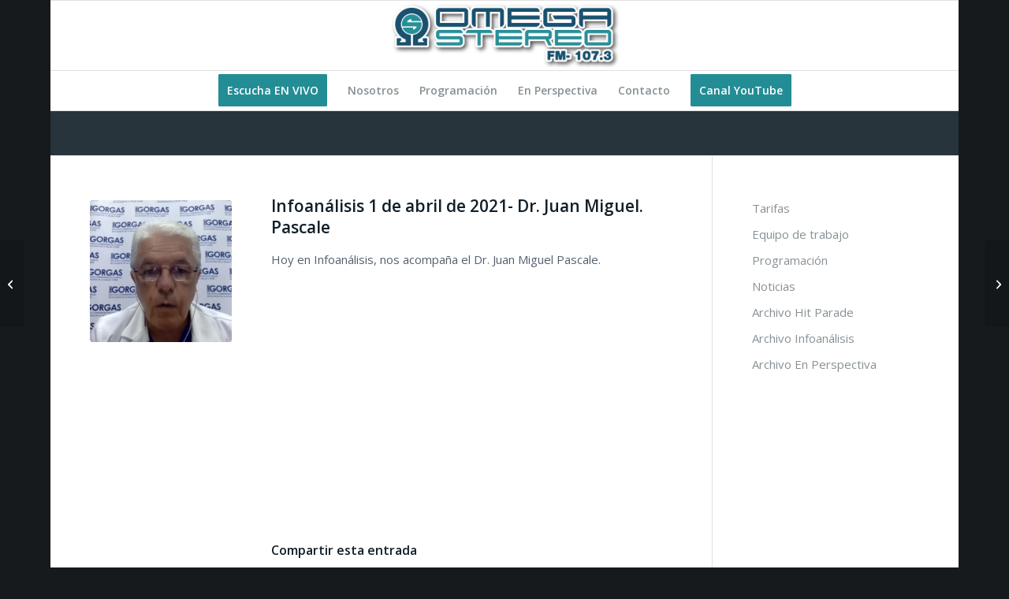

--- FILE ---
content_type: text/html; charset=UTF-8
request_url: https://www.omegastereo.com/infoanalisis-del-1-de-abril-de-2021-dr-juan-m-pascale/
body_size: 14237
content:
<!DOCTYPE html>
<html lang="es" class="html_boxed responsive av-preloader-disabled  html_header_top html_logo_center html_bottom_nav_header html_menu_right html_slim html_header_sticky html_header_shrinking html_mobile_menu_tablet html_header_searchicon_disabled html_content_align_center html_header_unstick_top_disabled html_header_stretch_disabled html_av-submenu-hidden html_av-submenu-display-click html_av-overlay-side html_av-overlay-side-classic html_av-submenu-noclone html_entry_id_26239 av-cookies-no-cookie-consent av-no-preview av-default-lightbox html_text_menu_active av-mobile-menu-switch-default">
<head>
<meta charset="UTF-8" />


<!-- mobile setting -->
<meta name="viewport" content="width=device-width, initial-scale=1">

<!-- Scripts/CSS and wp_head hook -->
<meta name='robots' content='index, follow, max-image-preview:large, max-snippet:-1, max-video-preview:-1' />

	<!-- This site is optimized with the Yoast SEO plugin v26.8 - https://yoast.com/product/yoast-seo-wordpress/ -->
	<title>Infoanálisis 1 de abril de 2021- Dr. Juan Miguel. Pascale - Omega Stereo</title>
	<meta name="description" content="Hoy en Infoanálisis, nos acompaña el Dr. Juan Miguel Pascale.  https://www.youtube.com/watch?v=TkTZ2H5mbKg" />
	<link rel="canonical" href="https://www.omegastereo.com/infoanalisis-del-1-de-abril-de-2021-dr-juan-m-pascale/" />
	<meta property="og:locale" content="es_ES" />
	<meta property="og:type" content="article" />
	<meta property="og:title" content="Infoanálisis 1 de abril de 2021- Dr. Juan Miguel. Pascale - Omega Stereo" />
	<meta property="og:description" content="Hoy en Infoanálisis, nos acompaña el Dr. Juan Miguel Pascale.  https://www.youtube.com/watch?v=TkTZ2H5mbKg" />
	<meta property="og:url" content="https://www.omegastereo.com/infoanalisis-del-1-de-abril-de-2021-dr-juan-m-pascale/" />
	<meta property="og:site_name" content="Omega Stereo" />
	<meta property="article:publisher" content="https://www.facebook.com/omegastereo1073" />
	<meta property="article:published_time" content="2021-04-01T15:36:52+00:00" />
	<meta property="article:modified_time" content="2021-04-01T15:40:24+00:00" />
	<meta property="og:image" content="https://www.omegastereo.com/wp-content/uploads/2021/04/Captura-de-pantalla-317.png" />
	<meta property="og:image:width" content="814" />
	<meta property="og:image:height" content="457" />
	<meta property="og:image:type" content="image/png" />
	<meta name="author" content="Cabina" />
	<meta name="twitter:card" content="summary_large_image" />
	<meta name="twitter:creator" content="@omegastereo1073" />
	<meta name="twitter:site" content="@omegastereo1073" />
	<meta name="twitter:label1" content="Escrito por" />
	<meta name="twitter:data1" content="Cabina" />
	<script type="application/ld+json" class="yoast-schema-graph">{"@context":"https://schema.org","@graph":[{"@type":"Article","@id":"https://www.omegastereo.com/infoanalisis-del-1-de-abril-de-2021-dr-juan-m-pascale/#article","isPartOf":{"@id":"https://www.omegastereo.com/infoanalisis-del-1-de-abril-de-2021-dr-juan-m-pascale/"},"author":{"name":"Cabina","@id":"https://www.omegastereo.com/#/schema/person/e0c8ed3e2d7993669f1a53a688c4e42d"},"headline":"Infoanálisis 1 de abril de 2021- Dr. Juan Miguel. Pascale","datePublished":"2021-04-01T15:36:52+00:00","dateModified":"2021-04-01T15:40:24+00:00","mainEntityOfPage":{"@id":"https://www.omegastereo.com/infoanalisis-del-1-de-abril-de-2021-dr-juan-m-pascale/"},"wordCount":31,"publisher":{"@id":"https://www.omegastereo.com/#organization"},"image":{"@id":"https://www.omegastereo.com/infoanalisis-del-1-de-abril-de-2021-dr-juan-m-pascale/#primaryimage"},"thumbnailUrl":"https://www.omegastereo.com/wp-content/uploads/2021/04/Captura-de-pantalla-317.png","articleSection":["InfoAnalisis"],"inLanguage":"es"},{"@type":"WebPage","@id":"https://www.omegastereo.com/infoanalisis-del-1-de-abril-de-2021-dr-juan-m-pascale/","url":"https://www.omegastereo.com/infoanalisis-del-1-de-abril-de-2021-dr-juan-m-pascale/","name":"Infoanálisis 1 de abril de 2021- Dr. Juan Miguel. Pascale - Omega Stereo","isPartOf":{"@id":"https://www.omegastereo.com/#website"},"primaryImageOfPage":{"@id":"https://www.omegastereo.com/infoanalisis-del-1-de-abril-de-2021-dr-juan-m-pascale/#primaryimage"},"image":{"@id":"https://www.omegastereo.com/infoanalisis-del-1-de-abril-de-2021-dr-juan-m-pascale/#primaryimage"},"thumbnailUrl":"https://www.omegastereo.com/wp-content/uploads/2021/04/Captura-de-pantalla-317.png","datePublished":"2021-04-01T15:36:52+00:00","dateModified":"2021-04-01T15:40:24+00:00","description":"Hoy en Infoanálisis, nos acompaña el Dr. Juan Miguel Pascale. https://www.youtube.com/watch?v=TkTZ2H5mbKg","breadcrumb":{"@id":"https://www.omegastereo.com/infoanalisis-del-1-de-abril-de-2021-dr-juan-m-pascale/#breadcrumb"},"inLanguage":"es","potentialAction":[{"@type":"ReadAction","target":["https://www.omegastereo.com/infoanalisis-del-1-de-abril-de-2021-dr-juan-m-pascale/"]}]},{"@type":"ImageObject","inLanguage":"es","@id":"https://www.omegastereo.com/infoanalisis-del-1-de-abril-de-2021-dr-juan-m-pascale/#primaryimage","url":"https://www.omegastereo.com/wp-content/uploads/2021/04/Captura-de-pantalla-317.png","contentUrl":"https://www.omegastereo.com/wp-content/uploads/2021/04/Captura-de-pantalla-317.png","width":814,"height":457},{"@type":"BreadcrumbList","@id":"https://www.omegastereo.com/infoanalisis-del-1-de-abril-de-2021-dr-juan-m-pascale/#breadcrumb","itemListElement":[{"@type":"ListItem","position":1,"name":"Portada","item":"https://www.omegastereo.com/inicio/"},{"@type":"ListItem","position":2,"name":"Infoanálisis 1 de abril de 2021- Dr. Juan Miguel. Pascale"}]},{"@type":"WebSite","@id":"https://www.omegastereo.com/#website","url":"https://www.omegastereo.com/","name":"Omega Stereo","description":"Emisora de radio en Panama, 107.3 FM","publisher":{"@id":"https://www.omegastereo.com/#organization"},"potentialAction":[{"@type":"SearchAction","target":{"@type":"EntryPoint","urlTemplate":"https://www.omegastereo.com/?s={search_term_string}"},"query-input":{"@type":"PropertyValueSpecification","valueRequired":true,"valueName":"search_term_string"}}],"inLanguage":"es"},{"@type":"Organization","@id":"https://www.omegastereo.com/#organization","name":"Omega Stereo","url":"https://www.omegastereo.com/","logo":{"@type":"ImageObject","inLanguage":"es","@id":"https://www.omegastereo.com/#/schema/logo/image/","url":"https://www.omegastereo.com/wp-content/uploads/2025/05/omegalogo.jpeg","contentUrl":"https://www.omegastereo.com/wp-content/uploads/2025/05/omegalogo.jpeg","width":640,"height":640,"caption":"Omega Stereo"},"image":{"@id":"https://www.omegastereo.com/#/schema/logo/image/"},"sameAs":["https://www.facebook.com/omegastereo1073","https://x.com/omegastereo1073"]},{"@type":"Person","@id":"https://www.omegastereo.com/#/schema/person/e0c8ed3e2d7993669f1a53a688c4e42d","name":"Cabina","url":"https://www.omegastereo.com/author/cabina/"}]}</script>
	<!-- / Yoast SEO plugin. -->


<link rel="alternate" type="application/rss+xml" title="Omega Stereo &raquo; Feed" href="https://www.omegastereo.com/feed/" />
<link rel="alternate" type="application/rss+xml" title="Omega Stereo &raquo; Feed de los comentarios" href="https://www.omegastereo.com/comments/feed/" />
<link rel="alternate" title="oEmbed (JSON)" type="application/json+oembed" href="https://www.omegastereo.com/wp-json/oembed/1.0/embed?url=https%3A%2F%2Fwww.omegastereo.com%2Finfoanalisis-del-1-de-abril-de-2021-dr-juan-m-pascale%2F" />
<link rel="alternate" title="oEmbed (XML)" type="text/xml+oembed" href="https://www.omegastereo.com/wp-json/oembed/1.0/embed?url=https%3A%2F%2Fwww.omegastereo.com%2Finfoanalisis-del-1-de-abril-de-2021-dr-juan-m-pascale%2F&#038;format=xml" />
<style id='wp-img-auto-sizes-contain-inline-css' type='text/css'>
img:is([sizes=auto i],[sizes^="auto," i]){contain-intrinsic-size:3000px 1500px}
/*# sourceURL=wp-img-auto-sizes-contain-inline-css */
</style>
<link rel='stylesheet' id='avia-grid-css' href='https://www.omegastereo.com/wp-content/themes/enfold/css/grid.css?ver=7.1' type='text/css' media='all' />
<link rel='stylesheet' id='avia-base-css' href='https://www.omegastereo.com/wp-content/themes/enfold/css/base.css?ver=7.1' type='text/css' media='all' />
<link rel='stylesheet' id='avia-layout-css' href='https://www.omegastereo.com/wp-content/themes/enfold/css/layout.css?ver=7.1' type='text/css' media='all' />
<link rel='stylesheet' id='avia-module-blog-css' href='https://www.omegastereo.com/wp-content/themes/enfold/config-templatebuilder/avia-shortcodes/blog/blog.css?ver=7.1' type='text/css' media='all' />
<link rel='stylesheet' id='avia-module-postslider-css' href='https://www.omegastereo.com/wp-content/themes/enfold/config-templatebuilder/avia-shortcodes/postslider/postslider.css?ver=7.1' type='text/css' media='all' />
<link rel='stylesheet' id='avia-module-button-css' href='https://www.omegastereo.com/wp-content/themes/enfold/config-templatebuilder/avia-shortcodes/buttons/buttons.css?ver=7.1' type='text/css' media='all' />
<link rel='stylesheet' id='avia-module-comments-css' href='https://www.omegastereo.com/wp-content/themes/enfold/config-templatebuilder/avia-shortcodes/comments/comments.css?ver=7.1' type='text/css' media='all' />
<link rel='stylesheet' id='avia-module-slideshow-css' href='https://www.omegastereo.com/wp-content/themes/enfold/config-templatebuilder/avia-shortcodes/slideshow/slideshow.css?ver=7.1' type='text/css' media='all' />
<link rel='stylesheet' id='avia-module-gallery-css' href='https://www.omegastereo.com/wp-content/themes/enfold/config-templatebuilder/avia-shortcodes/gallery/gallery.css?ver=7.1' type='text/css' media='all' />
<link rel='stylesheet' id='avia-module-gridrow-css' href='https://www.omegastereo.com/wp-content/themes/enfold/config-templatebuilder/avia-shortcodes/grid_row/grid_row.css?ver=7.1' type='text/css' media='all' />
<link rel='stylesheet' id='avia-module-hr-css' href='https://www.omegastereo.com/wp-content/themes/enfold/config-templatebuilder/avia-shortcodes/hr/hr.css?ver=7.1' type='text/css' media='all' />
<link rel='stylesheet' id='avia-module-icon-css' href='https://www.omegastereo.com/wp-content/themes/enfold/config-templatebuilder/avia-shortcodes/icon/icon.css?ver=7.1' type='text/css' media='all' />
<link rel='stylesheet' id='avia-module-iconlist-css' href='https://www.omegastereo.com/wp-content/themes/enfold/config-templatebuilder/avia-shortcodes/iconlist/iconlist.css?ver=7.1' type='text/css' media='all' />
<link rel='stylesheet' id='avia-module-image-css' href='https://www.omegastereo.com/wp-content/themes/enfold/config-templatebuilder/avia-shortcodes/image/image.css?ver=7.1' type='text/css' media='all' />
<link rel='stylesheet' id='avia-module-masonry-css' href='https://www.omegastereo.com/wp-content/themes/enfold/config-templatebuilder/avia-shortcodes/masonry_entries/masonry_entries.css?ver=7.1' type='text/css' media='all' />
<link rel='stylesheet' id='avia-siteloader-css' href='https://www.omegastereo.com/wp-content/themes/enfold/css/avia-snippet-site-preloader.css?ver=7.1' type='text/css' media='all' />
<link rel='stylesheet' id='avia-module-slideshow-accordion-css' href='https://www.omegastereo.com/wp-content/themes/enfold/config-templatebuilder/avia-shortcodes/slideshow_accordion/slideshow_accordion.css?ver=7.1' type='text/css' media='all' />
<link rel='stylesheet' id='avia-module-social-css' href='https://www.omegastereo.com/wp-content/themes/enfold/config-templatebuilder/avia-shortcodes/social_share/social_share.css?ver=7.1' type='text/css' media='all' />
<link rel='stylesheet' id='avia-module-tabs-css' href='https://www.omegastereo.com/wp-content/themes/enfold/config-templatebuilder/avia-shortcodes/tabs/tabs.css?ver=7.1' type='text/css' media='all' />
<link rel='stylesheet' id='avia-module-video-css' href='https://www.omegastereo.com/wp-content/themes/enfold/config-templatebuilder/avia-shortcodes/video/video.css?ver=7.1' type='text/css' media='all' />
<style id='wp-block-library-inline-css' type='text/css'>
:root{--wp-block-synced-color:#7a00df;--wp-block-synced-color--rgb:122,0,223;--wp-bound-block-color:var(--wp-block-synced-color);--wp-editor-canvas-background:#ddd;--wp-admin-theme-color:#007cba;--wp-admin-theme-color--rgb:0,124,186;--wp-admin-theme-color-darker-10:#006ba1;--wp-admin-theme-color-darker-10--rgb:0,107,160.5;--wp-admin-theme-color-darker-20:#005a87;--wp-admin-theme-color-darker-20--rgb:0,90,135;--wp-admin-border-width-focus:2px}@media (min-resolution:192dpi){:root{--wp-admin-border-width-focus:1.5px}}.wp-element-button{cursor:pointer}:root .has-very-light-gray-background-color{background-color:#eee}:root .has-very-dark-gray-background-color{background-color:#313131}:root .has-very-light-gray-color{color:#eee}:root .has-very-dark-gray-color{color:#313131}:root .has-vivid-green-cyan-to-vivid-cyan-blue-gradient-background{background:linear-gradient(135deg,#00d084,#0693e3)}:root .has-purple-crush-gradient-background{background:linear-gradient(135deg,#34e2e4,#4721fb 50%,#ab1dfe)}:root .has-hazy-dawn-gradient-background{background:linear-gradient(135deg,#faaca8,#dad0ec)}:root .has-subdued-olive-gradient-background{background:linear-gradient(135deg,#fafae1,#67a671)}:root .has-atomic-cream-gradient-background{background:linear-gradient(135deg,#fdd79a,#004a59)}:root .has-nightshade-gradient-background{background:linear-gradient(135deg,#330968,#31cdcf)}:root .has-midnight-gradient-background{background:linear-gradient(135deg,#020381,#2874fc)}:root{--wp--preset--font-size--normal:16px;--wp--preset--font-size--huge:42px}.has-regular-font-size{font-size:1em}.has-larger-font-size{font-size:2.625em}.has-normal-font-size{font-size:var(--wp--preset--font-size--normal)}.has-huge-font-size{font-size:var(--wp--preset--font-size--huge)}.has-text-align-center{text-align:center}.has-text-align-left{text-align:left}.has-text-align-right{text-align:right}.has-fit-text{white-space:nowrap!important}#end-resizable-editor-section{display:none}.aligncenter{clear:both}.items-justified-left{justify-content:flex-start}.items-justified-center{justify-content:center}.items-justified-right{justify-content:flex-end}.items-justified-space-between{justify-content:space-between}.screen-reader-text{border:0;clip-path:inset(50%);height:1px;margin:-1px;overflow:hidden;padding:0;position:absolute;width:1px;word-wrap:normal!important}.screen-reader-text:focus{background-color:#ddd;clip-path:none;color:#444;display:block;font-size:1em;height:auto;left:5px;line-height:normal;padding:15px 23px 14px;text-decoration:none;top:5px;width:auto;z-index:100000}html :where(.has-border-color){border-style:solid}html :where([style*=border-top-color]){border-top-style:solid}html :where([style*=border-right-color]){border-right-style:solid}html :where([style*=border-bottom-color]){border-bottom-style:solid}html :where([style*=border-left-color]){border-left-style:solid}html :where([style*=border-width]){border-style:solid}html :where([style*=border-top-width]){border-top-style:solid}html :where([style*=border-right-width]){border-right-style:solid}html :where([style*=border-bottom-width]){border-bottom-style:solid}html :where([style*=border-left-width]){border-left-style:solid}html :where(img[class*=wp-image-]){height:auto;max-width:100%}:where(figure){margin:0 0 1em}html :where(.is-position-sticky){--wp-admin--admin-bar--position-offset:var(--wp-admin--admin-bar--height,0px)}@media screen and (max-width:600px){html :where(.is-position-sticky){--wp-admin--admin-bar--position-offset:0px}}

/*# sourceURL=wp-block-library-inline-css */
</style><style id='global-styles-inline-css' type='text/css'>
:root{--wp--preset--aspect-ratio--square: 1;--wp--preset--aspect-ratio--4-3: 4/3;--wp--preset--aspect-ratio--3-4: 3/4;--wp--preset--aspect-ratio--3-2: 3/2;--wp--preset--aspect-ratio--2-3: 2/3;--wp--preset--aspect-ratio--16-9: 16/9;--wp--preset--aspect-ratio--9-16: 9/16;--wp--preset--color--black: #000000;--wp--preset--color--cyan-bluish-gray: #abb8c3;--wp--preset--color--white: #ffffff;--wp--preset--color--pale-pink: #f78da7;--wp--preset--color--vivid-red: #cf2e2e;--wp--preset--color--luminous-vivid-orange: #ff6900;--wp--preset--color--luminous-vivid-amber: #fcb900;--wp--preset--color--light-green-cyan: #7bdcb5;--wp--preset--color--vivid-green-cyan: #00d084;--wp--preset--color--pale-cyan-blue: #8ed1fc;--wp--preset--color--vivid-cyan-blue: #0693e3;--wp--preset--color--vivid-purple: #9b51e0;--wp--preset--color--metallic-red: #b02b2c;--wp--preset--color--maximum-yellow-red: #edae44;--wp--preset--color--yellow-sun: #eeee22;--wp--preset--color--palm-leaf: #83a846;--wp--preset--color--aero: #7bb0e7;--wp--preset--color--old-lavender: #745f7e;--wp--preset--color--steel-teal: #5f8789;--wp--preset--color--raspberry-pink: #d65799;--wp--preset--color--medium-turquoise: #4ecac2;--wp--preset--gradient--vivid-cyan-blue-to-vivid-purple: linear-gradient(135deg,rgb(6,147,227) 0%,rgb(155,81,224) 100%);--wp--preset--gradient--light-green-cyan-to-vivid-green-cyan: linear-gradient(135deg,rgb(122,220,180) 0%,rgb(0,208,130) 100%);--wp--preset--gradient--luminous-vivid-amber-to-luminous-vivid-orange: linear-gradient(135deg,rgb(252,185,0) 0%,rgb(255,105,0) 100%);--wp--preset--gradient--luminous-vivid-orange-to-vivid-red: linear-gradient(135deg,rgb(255,105,0) 0%,rgb(207,46,46) 100%);--wp--preset--gradient--very-light-gray-to-cyan-bluish-gray: linear-gradient(135deg,rgb(238,238,238) 0%,rgb(169,184,195) 100%);--wp--preset--gradient--cool-to-warm-spectrum: linear-gradient(135deg,rgb(74,234,220) 0%,rgb(151,120,209) 20%,rgb(207,42,186) 40%,rgb(238,44,130) 60%,rgb(251,105,98) 80%,rgb(254,248,76) 100%);--wp--preset--gradient--blush-light-purple: linear-gradient(135deg,rgb(255,206,236) 0%,rgb(152,150,240) 100%);--wp--preset--gradient--blush-bordeaux: linear-gradient(135deg,rgb(254,205,165) 0%,rgb(254,45,45) 50%,rgb(107,0,62) 100%);--wp--preset--gradient--luminous-dusk: linear-gradient(135deg,rgb(255,203,112) 0%,rgb(199,81,192) 50%,rgb(65,88,208) 100%);--wp--preset--gradient--pale-ocean: linear-gradient(135deg,rgb(255,245,203) 0%,rgb(182,227,212) 50%,rgb(51,167,181) 100%);--wp--preset--gradient--electric-grass: linear-gradient(135deg,rgb(202,248,128) 0%,rgb(113,206,126) 100%);--wp--preset--gradient--midnight: linear-gradient(135deg,rgb(2,3,129) 0%,rgb(40,116,252) 100%);--wp--preset--font-size--small: 1rem;--wp--preset--font-size--medium: 1.125rem;--wp--preset--font-size--large: 1.75rem;--wp--preset--font-size--x-large: clamp(1.75rem, 3vw, 2.25rem);--wp--preset--spacing--20: 0.44rem;--wp--preset--spacing--30: 0.67rem;--wp--preset--spacing--40: 1rem;--wp--preset--spacing--50: 1.5rem;--wp--preset--spacing--60: 2.25rem;--wp--preset--spacing--70: 3.38rem;--wp--preset--spacing--80: 5.06rem;--wp--preset--shadow--natural: 6px 6px 9px rgba(0, 0, 0, 0.2);--wp--preset--shadow--deep: 12px 12px 50px rgba(0, 0, 0, 0.4);--wp--preset--shadow--sharp: 6px 6px 0px rgba(0, 0, 0, 0.2);--wp--preset--shadow--outlined: 6px 6px 0px -3px rgb(255, 255, 255), 6px 6px rgb(0, 0, 0);--wp--preset--shadow--crisp: 6px 6px 0px rgb(0, 0, 0);}:root { --wp--style--global--content-size: 800px;--wp--style--global--wide-size: 1130px; }:where(body) { margin: 0; }.wp-site-blocks > .alignleft { float: left; margin-right: 2em; }.wp-site-blocks > .alignright { float: right; margin-left: 2em; }.wp-site-blocks > .aligncenter { justify-content: center; margin-left: auto; margin-right: auto; }:where(.is-layout-flex){gap: 0.5em;}:where(.is-layout-grid){gap: 0.5em;}.is-layout-flow > .alignleft{float: left;margin-inline-start: 0;margin-inline-end: 2em;}.is-layout-flow > .alignright{float: right;margin-inline-start: 2em;margin-inline-end: 0;}.is-layout-flow > .aligncenter{margin-left: auto !important;margin-right: auto !important;}.is-layout-constrained > .alignleft{float: left;margin-inline-start: 0;margin-inline-end: 2em;}.is-layout-constrained > .alignright{float: right;margin-inline-start: 2em;margin-inline-end: 0;}.is-layout-constrained > .aligncenter{margin-left: auto !important;margin-right: auto !important;}.is-layout-constrained > :where(:not(.alignleft):not(.alignright):not(.alignfull)){max-width: var(--wp--style--global--content-size);margin-left: auto !important;margin-right: auto !important;}.is-layout-constrained > .alignwide{max-width: var(--wp--style--global--wide-size);}body .is-layout-flex{display: flex;}.is-layout-flex{flex-wrap: wrap;align-items: center;}.is-layout-flex > :is(*, div){margin: 0;}body .is-layout-grid{display: grid;}.is-layout-grid > :is(*, div){margin: 0;}body{padding-top: 0px;padding-right: 0px;padding-bottom: 0px;padding-left: 0px;}a:where(:not(.wp-element-button)){text-decoration: underline;}:root :where(.wp-element-button, .wp-block-button__link){background-color: #32373c;border-width: 0;color: #fff;font-family: inherit;font-size: inherit;font-style: inherit;font-weight: inherit;letter-spacing: inherit;line-height: inherit;padding-top: calc(0.667em + 2px);padding-right: calc(1.333em + 2px);padding-bottom: calc(0.667em + 2px);padding-left: calc(1.333em + 2px);text-decoration: none;text-transform: inherit;}.has-black-color{color: var(--wp--preset--color--black) !important;}.has-cyan-bluish-gray-color{color: var(--wp--preset--color--cyan-bluish-gray) !important;}.has-white-color{color: var(--wp--preset--color--white) !important;}.has-pale-pink-color{color: var(--wp--preset--color--pale-pink) !important;}.has-vivid-red-color{color: var(--wp--preset--color--vivid-red) !important;}.has-luminous-vivid-orange-color{color: var(--wp--preset--color--luminous-vivid-orange) !important;}.has-luminous-vivid-amber-color{color: var(--wp--preset--color--luminous-vivid-amber) !important;}.has-light-green-cyan-color{color: var(--wp--preset--color--light-green-cyan) !important;}.has-vivid-green-cyan-color{color: var(--wp--preset--color--vivid-green-cyan) !important;}.has-pale-cyan-blue-color{color: var(--wp--preset--color--pale-cyan-blue) !important;}.has-vivid-cyan-blue-color{color: var(--wp--preset--color--vivid-cyan-blue) !important;}.has-vivid-purple-color{color: var(--wp--preset--color--vivid-purple) !important;}.has-metallic-red-color{color: var(--wp--preset--color--metallic-red) !important;}.has-maximum-yellow-red-color{color: var(--wp--preset--color--maximum-yellow-red) !important;}.has-yellow-sun-color{color: var(--wp--preset--color--yellow-sun) !important;}.has-palm-leaf-color{color: var(--wp--preset--color--palm-leaf) !important;}.has-aero-color{color: var(--wp--preset--color--aero) !important;}.has-old-lavender-color{color: var(--wp--preset--color--old-lavender) !important;}.has-steel-teal-color{color: var(--wp--preset--color--steel-teal) !important;}.has-raspberry-pink-color{color: var(--wp--preset--color--raspberry-pink) !important;}.has-medium-turquoise-color{color: var(--wp--preset--color--medium-turquoise) !important;}.has-black-background-color{background-color: var(--wp--preset--color--black) !important;}.has-cyan-bluish-gray-background-color{background-color: var(--wp--preset--color--cyan-bluish-gray) !important;}.has-white-background-color{background-color: var(--wp--preset--color--white) !important;}.has-pale-pink-background-color{background-color: var(--wp--preset--color--pale-pink) !important;}.has-vivid-red-background-color{background-color: var(--wp--preset--color--vivid-red) !important;}.has-luminous-vivid-orange-background-color{background-color: var(--wp--preset--color--luminous-vivid-orange) !important;}.has-luminous-vivid-amber-background-color{background-color: var(--wp--preset--color--luminous-vivid-amber) !important;}.has-light-green-cyan-background-color{background-color: var(--wp--preset--color--light-green-cyan) !important;}.has-vivid-green-cyan-background-color{background-color: var(--wp--preset--color--vivid-green-cyan) !important;}.has-pale-cyan-blue-background-color{background-color: var(--wp--preset--color--pale-cyan-blue) !important;}.has-vivid-cyan-blue-background-color{background-color: var(--wp--preset--color--vivid-cyan-blue) !important;}.has-vivid-purple-background-color{background-color: var(--wp--preset--color--vivid-purple) !important;}.has-metallic-red-background-color{background-color: var(--wp--preset--color--metallic-red) !important;}.has-maximum-yellow-red-background-color{background-color: var(--wp--preset--color--maximum-yellow-red) !important;}.has-yellow-sun-background-color{background-color: var(--wp--preset--color--yellow-sun) !important;}.has-palm-leaf-background-color{background-color: var(--wp--preset--color--palm-leaf) !important;}.has-aero-background-color{background-color: var(--wp--preset--color--aero) !important;}.has-old-lavender-background-color{background-color: var(--wp--preset--color--old-lavender) !important;}.has-steel-teal-background-color{background-color: var(--wp--preset--color--steel-teal) !important;}.has-raspberry-pink-background-color{background-color: var(--wp--preset--color--raspberry-pink) !important;}.has-medium-turquoise-background-color{background-color: var(--wp--preset--color--medium-turquoise) !important;}.has-black-border-color{border-color: var(--wp--preset--color--black) !important;}.has-cyan-bluish-gray-border-color{border-color: var(--wp--preset--color--cyan-bluish-gray) !important;}.has-white-border-color{border-color: var(--wp--preset--color--white) !important;}.has-pale-pink-border-color{border-color: var(--wp--preset--color--pale-pink) !important;}.has-vivid-red-border-color{border-color: var(--wp--preset--color--vivid-red) !important;}.has-luminous-vivid-orange-border-color{border-color: var(--wp--preset--color--luminous-vivid-orange) !important;}.has-luminous-vivid-amber-border-color{border-color: var(--wp--preset--color--luminous-vivid-amber) !important;}.has-light-green-cyan-border-color{border-color: var(--wp--preset--color--light-green-cyan) !important;}.has-vivid-green-cyan-border-color{border-color: var(--wp--preset--color--vivid-green-cyan) !important;}.has-pale-cyan-blue-border-color{border-color: var(--wp--preset--color--pale-cyan-blue) !important;}.has-vivid-cyan-blue-border-color{border-color: var(--wp--preset--color--vivid-cyan-blue) !important;}.has-vivid-purple-border-color{border-color: var(--wp--preset--color--vivid-purple) !important;}.has-metallic-red-border-color{border-color: var(--wp--preset--color--metallic-red) !important;}.has-maximum-yellow-red-border-color{border-color: var(--wp--preset--color--maximum-yellow-red) !important;}.has-yellow-sun-border-color{border-color: var(--wp--preset--color--yellow-sun) !important;}.has-palm-leaf-border-color{border-color: var(--wp--preset--color--palm-leaf) !important;}.has-aero-border-color{border-color: var(--wp--preset--color--aero) !important;}.has-old-lavender-border-color{border-color: var(--wp--preset--color--old-lavender) !important;}.has-steel-teal-border-color{border-color: var(--wp--preset--color--steel-teal) !important;}.has-raspberry-pink-border-color{border-color: var(--wp--preset--color--raspberry-pink) !important;}.has-medium-turquoise-border-color{border-color: var(--wp--preset--color--medium-turquoise) !important;}.has-vivid-cyan-blue-to-vivid-purple-gradient-background{background: var(--wp--preset--gradient--vivid-cyan-blue-to-vivid-purple) !important;}.has-light-green-cyan-to-vivid-green-cyan-gradient-background{background: var(--wp--preset--gradient--light-green-cyan-to-vivid-green-cyan) !important;}.has-luminous-vivid-amber-to-luminous-vivid-orange-gradient-background{background: var(--wp--preset--gradient--luminous-vivid-amber-to-luminous-vivid-orange) !important;}.has-luminous-vivid-orange-to-vivid-red-gradient-background{background: var(--wp--preset--gradient--luminous-vivid-orange-to-vivid-red) !important;}.has-very-light-gray-to-cyan-bluish-gray-gradient-background{background: var(--wp--preset--gradient--very-light-gray-to-cyan-bluish-gray) !important;}.has-cool-to-warm-spectrum-gradient-background{background: var(--wp--preset--gradient--cool-to-warm-spectrum) !important;}.has-blush-light-purple-gradient-background{background: var(--wp--preset--gradient--blush-light-purple) !important;}.has-blush-bordeaux-gradient-background{background: var(--wp--preset--gradient--blush-bordeaux) !important;}.has-luminous-dusk-gradient-background{background: var(--wp--preset--gradient--luminous-dusk) !important;}.has-pale-ocean-gradient-background{background: var(--wp--preset--gradient--pale-ocean) !important;}.has-electric-grass-gradient-background{background: var(--wp--preset--gradient--electric-grass) !important;}.has-midnight-gradient-background{background: var(--wp--preset--gradient--midnight) !important;}.has-small-font-size{font-size: var(--wp--preset--font-size--small) !important;}.has-medium-font-size{font-size: var(--wp--preset--font-size--medium) !important;}.has-large-font-size{font-size: var(--wp--preset--font-size--large) !important;}.has-x-large-font-size{font-size: var(--wp--preset--font-size--x-large) !important;}
/*# sourceURL=global-styles-inline-css */
</style>

<link rel='stylesheet' id='avia-scs-css' href='https://www.omegastereo.com/wp-content/themes/enfold/css/shortcodes.css?ver=7.1' type='text/css' media='all' />
<link rel='stylesheet' id='avia-fold-unfold-css' href='https://www.omegastereo.com/wp-content/themes/enfold/css/avia-snippet-fold-unfold.css?ver=7.1' type='text/css' media='all' />
<link rel='stylesheet' id='avia-popup-css-css' href='https://www.omegastereo.com/wp-content/themes/enfold/js/aviapopup/magnific-popup.min.css?ver=7.1' type='text/css' media='screen' />
<link rel='stylesheet' id='avia-lightbox-css' href='https://www.omegastereo.com/wp-content/themes/enfold/css/avia-snippet-lightbox.css?ver=7.1' type='text/css' media='screen' />
<link rel='stylesheet' id='avia-widget-css-css' href='https://www.omegastereo.com/wp-content/themes/enfold/css/avia-snippet-widget.css?ver=7.1' type='text/css' media='screen' />
<link rel='stylesheet' id='avia-dynamic-css' href='https://www.omegastereo.com/wp-content/uploads/dynamic_avia/enfold.css?ver=693a6d8e5b67c' type='text/css' media='all' />
<link rel='stylesheet' id='avia-custom-css' href='https://www.omegastereo.com/wp-content/themes/enfold/css/custom.css?ver=7.1' type='text/css' media='all' />
<script type="text/javascript" src="https://www.omegastereo.com/wp-includes/js/jquery/jquery.min.js?ver=3.7.1" id="jquery-core-js"></script>
<script type="text/javascript" src="https://www.omegastereo.com/wp-content/uploads/dynamic_avia/avia-head-scripts-070366f63d82c41a8edf227fc9d22909.js" id="avia-head-scripts-js"></script>
<link rel="https://api.w.org/" href="https://www.omegastereo.com/wp-json/" /><link rel="alternate" title="JSON" type="application/json" href="https://www.omegastereo.com/wp-json/wp/v2/posts/26239" /><link rel="EditURI" type="application/rsd+xml" title="RSD" href="https://www.omegastereo.com/xmlrpc.php?rsd" />
<meta name="generator" content="WordPress 6.9" />
<link rel='shortlink' href='https://www.omegastereo.com/?p=26239' />
<div style="position:absolute; left:-5000px;">
<h3>Reglas de la ruleta casino.</h3>

<p>	
<ol>
    <li>
        <a href="https://www.omegastereo.com/ganarle-a-la-ruleta/">Ganarle A La Ruleta</a>: La funciÃ³n de bote progresivo puede aportar un 5,3% adicional%.
    </li>
    <li>
        <a href="https://www.omegastereo.com/a-que-numeros-apostar-en-la-ruleta/">A Que Numeros Apostar En La Ruleta</a> - Enciende fuegos artificiales y Ã¡brete camino hacia crÃ©ditos mÃ¡ximos instantÃ¡neos.
    </li>
    <li>
        <a href="https://www.omegastereo.com/juega-gratis-a-100-burning-hot-en-modo-demo/">Juega Gratis A 100 Burning Hot En Modo Demo</a>: Recuerde verificar las leyes que su jurisdicciÃ³n tiene para los juegos de azar antes de participar.
    </li>
</ol>
</p>

<h3>Listado de casinos en chile.</h3>

<p>
    <dl>
  <dt><a href="https://www.omegastereo.com/ganancias-de-maquinas-tragamonedas/">Ganancias De Maquinas Tragamonedas</a></dt>
    <dd>Pero tambiÃ©n hay muchos juegos de mesa para disfrutar, como la ruleta, el Blackjack y el Baccarat.</dd>
  <dt><a href="https://www.omegastereo.com/cuanto-vale-el-a-en-el-blackjack/">Cuanto Vale El A En El Blackjack</a></dt>
    <dd>Por supuesto, todo lo que necesitas hacer es recargar el juego y elegir dinero real.</dd>
    <dd>Este juego tiene lugar en un mundo de aventuras de fantasÃ­a lleno de personajes mÃ­ticos, bestias aterradoras, hÃ©roes increÃ­bles y mucha magia.</dd>
</dl>
</p>

<h3>Que le gana a una tercia en el poker.</h3>

<p>
<a href="https://www.omegastereo.com/juego-21-cartas-reglas/">Juego 21 Cartas Reglas</a></br>
Un jugador siempre estÃ¡ listo para tomar riesgos justos en el juego que estÃ¡ jugando.</br>
<a href="https://www.omegastereo.com/juego-de-tragamoneda/">Juego De Tragamoneda</a></br>
Pero aÃºn asÃ­, la mayor parte de los casinos en CanadÃ¡ establecen una cantidad mÃ­nima alta de reposiciÃ³n que los jugadores deben hacer para jugar un juego.</br>
<a href="https://www.omegastereo.com/tragaperras-online-pirate-kingdom-megaways/">Tragaperras Online Pirate Kingdom Megaways</a></br>
</p>



</div>
<link rel="icon" href="https://www.omegastereo.com/wp-content/uploads/2019/04/favicon.ico" type="image/x-icon">
<!--[if lt IE 9]><script src="https://www.omegastereo.com/wp-content/themes/enfold/js/html5shiv.js"></script><![endif]--><link rel="profile" href="https://gmpg.org/xfn/11" />
<link rel="alternate" type="application/rss+xml" title="Omega Stereo RSS2 Feed" href="https://www.omegastereo.com/feed/" />
<link rel="pingback" href="https://www.omegastereo.com/xmlrpc.php" />

<!-- To speed up the rendering and to display the site as fast as possible to the user we include some styles and scripts for above the fold content inline -->
<script type="text/javascript">'use strict';var avia_is_mobile=!1;if(/Android|webOS|iPhone|iPad|iPod|BlackBerry|IEMobile|Opera Mini/i.test(navigator.userAgent)&&'ontouchstart' in document.documentElement){avia_is_mobile=!0;document.documentElement.className+=' avia_mobile '}
else{document.documentElement.className+=' avia_desktop '};document.documentElement.className+=' js_active ';(function(){var e=['-webkit-','-moz-','-ms-',''],n='',o=!1,a=!1;for(var t in e){if(e[t]+'transform' in document.documentElement.style){o=!0;n=e[t]+'transform'};if(e[t]+'perspective' in document.documentElement.style){a=!0}};if(o){document.documentElement.className+=' avia_transform '};if(a){document.documentElement.className+=' avia_transform3d '};if(typeof document.getElementsByClassName=='function'&&typeof document.documentElement.getBoundingClientRect=='function'&&avia_is_mobile==!1){if(n&&window.innerHeight>0){setTimeout(function(){var e=0,o={},a=0,t=document.getElementsByClassName('av-parallax'),i=window.pageYOffset||document.documentElement.scrollTop;for(e=0;e<t.length;e++){t[e].style.top='0px';o=t[e].getBoundingClientRect();a=Math.ceil((window.innerHeight+i-o.top)*0.3);t[e].style[n]='translate(0px, '+a+'px)';t[e].style.top='auto';t[e].className+=' enabled-parallax '}},50)}}})();</script><style type="text/css">
		@font-face {font-family: 'entypo-fontello-enfold'; font-weight: normal; font-style: normal; font-display: auto;
		src: url('https://www.omegastereo.com/wp-content/themes/enfold/config-templatebuilder/avia-template-builder/assets/fonts/entypo-fontello-enfold/entypo-fontello-enfold.woff2') format('woff2'),
		url('https://www.omegastereo.com/wp-content/themes/enfold/config-templatebuilder/avia-template-builder/assets/fonts/entypo-fontello-enfold/entypo-fontello-enfold.woff') format('woff'),
		url('https://www.omegastereo.com/wp-content/themes/enfold/config-templatebuilder/avia-template-builder/assets/fonts/entypo-fontello-enfold/entypo-fontello-enfold.ttf') format('truetype'),
		url('https://www.omegastereo.com/wp-content/themes/enfold/config-templatebuilder/avia-template-builder/assets/fonts/entypo-fontello-enfold/entypo-fontello-enfold.svg#entypo-fontello-enfold') format('svg'),
		url('https://www.omegastereo.com/wp-content/themes/enfold/config-templatebuilder/avia-template-builder/assets/fonts/entypo-fontello-enfold/entypo-fontello-enfold.eot'),
		url('https://www.omegastereo.com/wp-content/themes/enfold/config-templatebuilder/avia-template-builder/assets/fonts/entypo-fontello-enfold/entypo-fontello-enfold.eot?#iefix') format('embedded-opentype');
		}

		#top .avia-font-entypo-fontello-enfold, body .avia-font-entypo-fontello-enfold, html body [data-av_iconfont='entypo-fontello-enfold']:before{ font-family: 'entypo-fontello-enfold'; }
		
		@font-face {font-family: 'entypo-fontello'; font-weight: normal; font-style: normal; font-display: auto;
		src: url('https://www.omegastereo.com/wp-content/themes/enfold/config-templatebuilder/avia-template-builder/assets/fonts/entypo-fontello/entypo-fontello.woff2') format('woff2'),
		url('https://www.omegastereo.com/wp-content/themes/enfold/config-templatebuilder/avia-template-builder/assets/fonts/entypo-fontello/entypo-fontello.woff') format('woff'),
		url('https://www.omegastereo.com/wp-content/themes/enfold/config-templatebuilder/avia-template-builder/assets/fonts/entypo-fontello/entypo-fontello.ttf') format('truetype'),
		url('https://www.omegastereo.com/wp-content/themes/enfold/config-templatebuilder/avia-template-builder/assets/fonts/entypo-fontello/entypo-fontello.svg#entypo-fontello') format('svg'),
		url('https://www.omegastereo.com/wp-content/themes/enfold/config-templatebuilder/avia-template-builder/assets/fonts/entypo-fontello/entypo-fontello.eot'),
		url('https://www.omegastereo.com/wp-content/themes/enfold/config-templatebuilder/avia-template-builder/assets/fonts/entypo-fontello/entypo-fontello.eot?#iefix') format('embedded-opentype');
		}

		#top .avia-font-entypo-fontello, body .avia-font-entypo-fontello, html body [data-av_iconfont='entypo-fontello']:before{ font-family: 'entypo-fontello'; }
		</style>

<!--
Debugging Info for Theme support: 

Theme: Enfold
Version: 7.1
Installed: enfold
AviaFramework Version: 5.6
AviaBuilder Version: 6.0
aviaElementManager Version: 1.0.1
ML:128-PU:28-PLA:11
WP:6.9
Compress: CSS:all theme files - JS:all theme files
Updates: enabled - deprecated Envato API - register Envato Token
PLAu:10
-->
</head>

<body id="top" class="wp-singular post-template-default single single-post postid-26239 single-format-standard wp-theme-enfold boxed rtl_columns av-curtain-numeric open_sans  post-type-post category-info-analisis avia-responsive-images-support av-recaptcha-enabled av-google-badge-hide">

	
	<div id='wrap_all'>

	
<header id='header' class='all_colors header_color light_bg_color  av_header_top av_logo_center av_bottom_nav_header av_menu_right av_slim av_header_sticky av_header_shrinking av_header_stretch_disabled av_mobile_menu_tablet av_header_searchicon_disabled av_header_unstick_top_disabled av_header_border_disabled' aria-label="Header" data-av_shrink_factor='50'>

		<div  id='header_main' class='container_wrap container_wrap_logo'>

        <div class='container av-logo-container'><div class='inner-container'><span class='logo avia-standard-logo'><a href='https://www.omegastereo.com/' class='' aria-label='Omega Stereo' ><img src="https://www.omegastereo.com/wp-content/uploads/2015/07/logo-md-300x85.png" height="100" width="300" alt='Omega Stereo' title='' /></a></span></div></div><div id='header_main_alternate' class='container_wrap'><div class='container'><nav class='main_menu' data-selectname='Selecciona una página' ><div class="avia-menu av-main-nav-wrap"><ul role="menu" class="menu av-main-nav" id="avia-menu"><li role="menuitem" id="menu-item-7772" class="menu-item menu-item-type-custom menu-item-object-custom av-menu-button av-menu-button-colored menu-item-top-level menu-item-top-level-1"><a href="https://www.omegastereo.com/escucha-en-vivo/" tabindex="0"><span class="avia-bullet"></span><span class="avia-menu-text">Escucha EN VIVO</span><span class="avia-menu-fx"><span class="avia-arrow-wrap"><span class="avia-arrow"></span></span></span></a></li>
<li role="menuitem" id="menu-item-3574" class="menu-item menu-item-type-post_type menu-item-object-page menu-item-top-level menu-item-top-level-2"><a href="https://www.omegastereo.com/nosotros/" tabindex="0"><span class="avia-bullet"></span><span class="avia-menu-text">Nosotros</span><span class="avia-menu-fx"><span class="avia-arrow-wrap"><span class="avia-arrow"></span></span></span></a></li>
<li role="menuitem" id="menu-item-35985" class="menu-item menu-item-type-post_type menu-item-object-page menu-item-top-level menu-item-top-level-3"><a href="https://www.omegastereo.com/programacion/" tabindex="0"><span class="avia-bullet"></span><span class="avia-menu-text">Programación</span><span class="avia-menu-fx"><span class="avia-arrow-wrap"><span class="avia-arrow"></span></span></span></a></li>
<li role="menuitem" id="menu-item-36752" class="menu-item menu-item-type-post_type menu-item-object-page menu-item-top-level menu-item-top-level-4"><a href="https://www.omegastereo.com/en-perspectiva/" tabindex="0"><span class="avia-bullet"></span><span class="avia-menu-text">En Perspectiva</span><span class="avia-menu-fx"><span class="avia-arrow-wrap"><span class="avia-arrow"></span></span></span></a></li>
<li role="menuitem" id="menu-item-3570" class="menu-item menu-item-type-post_type menu-item-object-page menu-item-top-level menu-item-top-level-5"><a href="https://www.omegastereo.com/contactenos/" tabindex="0"><span class="avia-bullet"></span><span class="avia-menu-text">Contacto</span><span class="avia-menu-fx"><span class="avia-arrow-wrap"><span class="avia-arrow"></span></span></span></a></li>
<li role="menuitem" id="menu-item-14122" class="menu-item menu-item-type-custom menu-item-object-custom av-menu-button av-menu-button-colored menu-item-top-level menu-item-top-level-6"><a target="_blank" href="https://www.youtube.com/@OMEGASTEREOPANAMA/videos" tabindex="0"><span class="avia-bullet"></span><span class="avia-menu-text">Canal YouTube</span><span class="avia-menu-fx"><span class="avia-arrow-wrap"><span class="avia-arrow"></span></span></span></a></li>
<li class="av-burger-menu-main menu-item-avia-special " role="menuitem">
	        			<a href="#" aria-label="Menú" aria-hidden="false">
							<span class="av-hamburger av-hamburger--spin av-js-hamburger">
								<span class="av-hamburger-box">
						          <span class="av-hamburger-inner"></span>
						          <strong>Menú</strong>
								</span>
							</span>
							<span class="avia_hidden_link_text">Menú</span>
						</a>
	        		   </li></ul></div></nav></div> </div> 
		<!-- end container_wrap-->
		</div>
<div class="header_bg"></div>
<!-- end header -->
</header>

	<div id='main' class='all_colors' data-scroll-offset='88'>

	<div class='stretch_full container_wrap alternate_color dark_bg_color empty_title  title_container'><div class='container'><div class="breadcrumb breadcrumbs avia-breadcrumbs"><div class="breadcrumb-trail" ><span class="trail-before"><span class="breadcrumb-title">Usted está aquí:</span></span> <span  itemscope="itemscope" itemtype="https://schema.org/BreadcrumbList" ><span  itemscope="itemscope" itemtype="https://schema.org/ListItem" itemprop="itemListElement" ><a itemprop="url" href="https://www.omegastereo.com" title="Omega Stereo" rel="home" class="trail-begin"><span itemprop="name">Inicio</span></a><span itemprop="position" class="hidden">1</span></span></span> <span class="sep">/</span> <span  itemscope="itemscope" itemtype="https://schema.org/BreadcrumbList" ><span  itemscope="itemscope" itemtype="https://schema.org/ListItem" itemprop="itemListElement" ><a itemprop="url" href="https://www.omegastereo.com/category/info-analisis/"><span itemprop="name">InfoAnalisis</span></a><span itemprop="position" class="hidden">2</span></span></span> <span class="sep">/</span> <span class="trail-end">Infoanálisis 1 de abril de 2021- Dr. Juan Miguel. Pascale</span></div></div></div></div>
		<div class='container_wrap container_wrap_first main_color sidebar_right'>

			<div class='container template-blog template-single-blog '>

				<main class='content units av-content-small alpha  av-blog-meta-author-disabled av-blog-meta-comments-disabled av-blog-meta-category-disabled av-blog-meta-date-disabled av-blog-meta-html-info-disabled av-blog-meta-tag-disabled av-main-single' >

					<article class="post-entry post-entry-type-standard post-entry-26239 post-loop-1 post-parity-odd post-entry-last single-small with-slider post-26239 post type-post status-publish format-standard has-post-thumbnail hentry category-info-analisis" ><div class="blog-meta"><a href="https://www.omegastereo.com/wp-content/uploads/2021/04/Captura-de-pantalla-317.png" data-srcset="https://www.omegastereo.com/wp-content/uploads/2021/04/Captura-de-pantalla-317.png 814w, https://www.omegastereo.com/wp-content/uploads/2021/04/Captura-de-pantalla-317-300x168.png 300w, https://www.omegastereo.com/wp-content/uploads/2021/04/Captura-de-pantalla-317-768x431.png 768w, https://www.omegastereo.com/wp-content/uploads/2021/04/Captura-de-pantalla-317-705x396.png 705w" data-sizes="(max-width: 814px) 100vw, 814px" class='small-preview'  title="Captura de pantalla (317)"  ><img loading="lazy" width="180" height="180" src="https://www.omegastereo.com/wp-content/uploads/2021/04/Captura-de-pantalla-317-180x180.png" class="wp-image-26244 avia-img-lazy-loading-26244 attachment-square size-square wp-post-image" alt="" decoding="async" srcset="https://www.omegastereo.com/wp-content/uploads/2021/04/Captura-de-pantalla-317-180x180.png 180w, https://www.omegastereo.com/wp-content/uploads/2021/04/Captura-de-pantalla-317-80x80.png 80w, https://www.omegastereo.com/wp-content/uploads/2021/04/Captura-de-pantalla-317-36x36.png 36w" sizes="(max-width: 180px) 100vw, 180px" /><span class='iconfont avia-svg-icon avia-font-svg_entypo-fontello' data-av_svg_icon='pencil' data-av_iconset='svg_entypo-fontello' ><svg version="1.1" xmlns="http://www.w3.org/2000/svg" width="25" height="32" viewBox="0 0 25 32" preserveAspectRatio="xMidYMid meet" role="graphics-symbol" aria-hidden="true">
<path d="M22.976 5.44q1.024 1.024 1.504 2.048t0.48 1.536v0.512l-8.064 8.064-9.28 9.216-7.616 1.664 1.6-7.68 9.28-9.216 8.064-8.064q1.728-0.384 4.032 1.92zM7.168 25.92l0.768-0.768q-0.064-1.408-1.664-3.008-0.704-0.704-1.44-1.12t-1.12-0.416l-0.448-0.064-0.704 0.768-0.576 2.56q0.896 0.512 1.472 1.088 0.768 0.768 1.152 1.536z"></path>
</svg></span></a></div><div class='entry-content-wrapper clearfix standard-content'><header class="entry-content-header" aria-label="Post: Infoanálisis 1 de abril de 2021- Dr. Juan Miguel. Pascale"><h1 class='post-title entry-title ' >Infoanálisis 1 de abril de 2021- Dr. Juan Miguel. Pascale<span class="post-format-icon minor-meta"></span></h1><span class="post-meta-infos"></span></header><div class="entry-content" ><p>Hoy en Infoanálisis, nos acompaña el Dr. Juan Miguel Pascale.</p>
<div class='avia-iframe-wrap'><iframe title="Infoanálisis 1 de abril de 2021- Dr. Juan Miguel Pascale" width="1500" height="844" src="https://www.youtube.com/embed/TkTZ2H5mbKg?feature=oembed" frameborder="0" allow="accelerometer; autoplay; clipboard-write; encrypted-media; gyroscope; picture-in-picture; web-share" referrerpolicy="strict-origin-when-cross-origin" allowfullscreen></iframe></div>
</div><footer class="entry-footer"><div class='av-social-sharing-box av-social-sharing-box-default av-social-sharing-box-fullwidth'><div class="av-share-box"><h5 class='av-share-link-description av-no-toc '>Compartir esta entrada</h5><ul class="av-share-box-list noLightbox"><li class='av-share-link av-social-link-facebook avia_social_iconfont' ><a target="_blank" aria-label="Compartir en Facebook" href='https://www.facebook.com/sharer.php?u=https://www.omegastereo.com/infoanalisis-del-1-de-abril-de-2021-dr-juan-m-pascale/&#038;t=Infoan%C3%A1lisis%201%20de%20abril%20de%202021-%20Dr.%20Juan%20Miguel.%20Pascale' data-av_icon='' data-av_iconfont='entypo-fontello'  title='' data-avia-related-tooltip='Compartir en Facebook'><span class='avia_hidden_link_text'>Compartir en Facebook</span></a></li><li class='av-share-link av-social-link-twitter avia_social_iconfont' ><a target="_blank" aria-label="Compartir en X" href='https://twitter.com/share?text=Infoan%C3%A1lisis%201%20de%20abril%20de%202021-%20Dr.%20Juan%20Miguel.%20Pascale&#038;url=https://www.omegastereo.com/?p=26239' data-av_icon='' data-av_iconfont='entypo-fontello'  title='' data-avia-related-tooltip='Compartir en X'><span class='avia_hidden_link_text'>Compartir en X</span></a></li><li class='av-share-link av-social-link-whatsapp avia_social_iconfont' ><a target="_blank" aria-label="Compartir en WhatsApp" href='https://api.whatsapp.com/send?text=https://www.omegastereo.com/infoanalisis-del-1-de-abril-de-2021-dr-juan-m-pascale/' data-av_icon='' data-av_iconfont='entypo-fontello'  title='' data-avia-related-tooltip='Compartir en WhatsApp'><span class='avia_hidden_link_text'>Compartir en WhatsApp</span></a></li><li class='av-share-link av-social-link-linkedin avia_social_iconfont' ><a target="_blank" aria-label="Compartir en LinkedIn" href='https://linkedin.com/shareArticle?mini=true&#038;title=Infoan%C3%A1lisis%201%20de%20abril%20de%202021-%20Dr.%20Juan%20Miguel.%20Pascale&#038;url=https://www.omegastereo.com/infoanalisis-del-1-de-abril-de-2021-dr-juan-m-pascale/' data-av_icon='' data-av_iconfont='entypo-fontello'  title='' data-avia-related-tooltip='Compartir en LinkedIn'><span class='avia_hidden_link_text'>Compartir en LinkedIn</span></a></li></ul></div></div></footer><div class='post_delimiter'></div></div><div class="post_author_timeline"></div></article><div class='single-small'></div>


<div class='comment-entry post-entry'>


</div>

				<!--end content-->
				</main>

				<aside class='sidebar sidebar_right   alpha units' aria-label="Barra lateral" ><div class="inner_sidebar extralight-border"><section id="nav_menu-4" class="widget clearfix widget_nav_menu"><div class="menu-menu-side-container"><ul id="menu-menu-side" class="menu"><li id="menu-item-35566" class="menu-item menu-item-type-post_type menu-item-object-page menu-item-35566"><a href="https://www.omegastereo.com/tarifas/">Tarifas</a></li>
<li id="menu-item-35917" class="menu-item menu-item-type-post_type menu-item-object-page menu-item-35917"><a href="https://www.omegastereo.com/staff/">Equipo de trabajo</a></li>
<li id="menu-item-35983" class="menu-item menu-item-type-post_type menu-item-object-page menu-item-35983"><a href="https://www.omegastereo.com/programacion/">Programación</a></li>
<li id="menu-item-24439" class="menu-item menu-item-type-post_type menu-item-object-page menu-item-24439"><a href="https://www.omegastereo.com/lo-ultimo/">Noticias</a></li>
<li id="menu-item-35984" class="menu-item menu-item-type-post_type menu-item-object-page menu-item-35984"><a href="https://www.omegastereo.com/hit-parade/">Archivo Hit Parade</a></li>
<li id="menu-item-24476" class="menu-item menu-item-type-post_type menu-item-object-page menu-item-24476"><a href="https://www.omegastereo.com/info-analisis/">Archivo Infoanálisis</a></li>
<li id="menu-item-36760" class="menu-item menu-item-type-post_type menu-item-object-page menu-item-36760"><a href="https://www.omegastereo.com/en-perspectiva/">Archivo En Perspectiva</a></li>
</ul></div><span class="seperator extralight-border"></span></section></div></aside>
			</div><!--end container-->

		</div><!-- close default .container_wrap element -->

				<div class='container_wrap footer_color' id='footer'>

					<div class='container'>

						<div class='flex_column av_one_third  first el_before_av_one_third'><section id="nav_menu-6" class="widget clearfix widget_nav_menu"><h3 class="widgettitle">PAGINAS</h3><div class="menu-footer-container"><ul id="menu-footer" class="menu"><li id="menu-item-25422" class="menu-item menu-item-type-post_type menu-item-object-page menu-item-25422"><a href="https://www.omegastereo.com/escucha-en-vivo/">Escuchar en vivo</a></li>
<li id="menu-item-35840" class="menu-item menu-item-type-post_type menu-item-object-page menu-item-35840"><a href="https://www.omegastereo.com/tarifas/">Tarifas</a></li>
<li id="menu-item-35837" class="menu-item menu-item-type-post_type menu-item-object-page menu-item-35837"><a href="https://www.omegastereo.com/programacion/">Programación</a></li>
<li id="menu-item-35838" class="menu-item menu-item-type-post_type menu-item-object-page menu-item-35838"><a href="https://www.omegastereo.com/staff/">Equipo de trabajo</a></li>
<li id="menu-item-36753" class="menu-item menu-item-type-post_type menu-item-object-page menu-item-36753"><a href="https://www.omegastereo.com/en-perspectiva/">En Perspectiva</a></li>
<li id="menu-item-35640" class="menu-item menu-item-type-post_type menu-item-object-page menu-item-35640"><a href="https://www.omegastereo.com/lo-ultimo/">Noticias</a></li>
<li id="menu-item-25087" class="menu-item menu-item-type-post_type menu-item-object-page menu-item-25087"><a href="https://www.omegastereo.com/hit-parade/">Hit Parade</a></li>
<li id="menu-item-36759" class="menu-item menu-item-type-post_type menu-item-object-page menu-item-36759"><a href="https://www.omegastereo.com/info-analisis/">Infoanálisis</a></li>
<li id="menu-item-33195" class="menu-item menu-item-type-post_type menu-item-object-page menu-item-privacy-policy menu-item-33195"><a rel="privacy-policy" href="https://www.omegastereo.com/politica-de-privacidad/">Políticas de privacidad</a></li>
<li id="menu-item-36922" class="menu-item menu-item-type-post_type menu-item-object-page menu-item-36922"><a href="https://www.omegastereo.com/contactenos/">Contáctenos</a></li>
<li id="menu-item-35839" class="menu-item menu-item-type-post_type menu-item-object-page menu-item-home menu-item-35839"><a href="https://www.omegastereo.com/">Inicio</a></li>
</ul></div><span class="seperator extralight-border"></span></section></div><div class='flex_column av_one_third  el_after_av_one_third el_before_av_one_third '><section id="custom_html-3" class="widget_text widget clearfix widget_custom_html"><div class="textwidget custom-html-widget"><div>
<br>
<span style="font-size:18px">Siguenos en:</span>
</div></div><span class="seperator extralight-border"></span></section><section id="custom_html-4" class="widget_text widget clearfix widget_custom_html"><div class="textwidget custom-html-widget"><div>
<a href="https://www.facebook.com/omegastereo1073" target="_blank"><img src="https://www.omegastereo.com/wp-content/uploads/2015/07/social-facebook.png" alt="facebook" style="width:32px; height:32px; vertical-align:middle">
<span style="font-size:14px">Facebook</span></a>
</div>
<br>
<div>
<a href="https://x.com/omegastereo1073" target="_blank"><img src="https://omegastereo.com/wp-content/uploads/2015/07/Twitter-icon.png" alt="twitter" style="width:32px; height:32px; vertical-align:middle">
<span style="font-size:14px">Twitter</span></a>
</div>
<br>
<div>
<a href="https://www.youtube.com/user/OMEGASTEREOPANAMA" target="_blank"><img src="https://www.omegastereo.com/wp-content/uploads/2020/10/youtube-social-video-you-play-tube-icon.png" alt="twitter" style="width:32px; height:32px; vertical-align:middle">
<span style="font-size:14px">YouTube</span></a>
</div></div><span class="seperator extralight-border"></span></section></div><div class='flex_column av_one_third  el_after_av_one_third el_before_av_one_third '><section id="custom_html-6" class="widget_text widget clearfix widget_custom_html"><div class="textwidget custom-html-widget"><div>
<span style="font-size:15px">
<p>Estamos en:<br>Calle G El Cangrejo<br>Edificio Don Isaac<br>Panamá, República de Panamá<br>Tel: +507-264-9145<br>
	<br><b>FM 107.3</b><br>Panamá, Colón, Kuna Yala, Darién y playas<br><b>FM 107.5</b><br>Coclé, Herrera, Los Santos y Veraguas<br><b>FM 97.5</b><br>Chiriquí y Bocas del Toro</p></span>
</div></div><span class="seperator extralight-border"></span></section></div>
					</div>

				<!-- ####### END FOOTER CONTAINER ####### -->
				</div>

	

			<!-- end main -->
		</div>

		<a class='avia-post-nav avia-post-prev with-image' href='https://www.omegastereo.com/infoanalisis-31-de-marzo-de-2021-juan-antonio-ducruet-y-el-dr-jorge-enrique-sinclair/' title='Link to: Infoanálisis 31 de marzo de 2021- Juan Antonio Ducruet y el Dr. Jorge Enrique Sinclair' aria-label='Infoanálisis 31 de marzo de 2021- Juan Antonio Ducruet y el Dr. Jorge Enrique Sinclair'><span class="label iconfont avia-svg-icon avia-font-svg_entypo-fontello" data-av_svg_icon='left-open-mini' data-av_iconset='svg_entypo-fontello'><svg version="1.1" xmlns="http://www.w3.org/2000/svg" width="8" height="32" viewBox="0 0 8 32" preserveAspectRatio="xMidYMid meet" aria-labelledby='av-svg-title-3' aria-describedby='av-svg-desc-3' role="graphics-symbol" aria-hidden="true">
<title id='av-svg-title-3'>Link to: Infoanálisis 31 de marzo de 2021- Juan Antonio Ducruet y el Dr. Jorge Enrique Sinclair</title>
<desc id='av-svg-desc-3'>Link to: Infoanálisis 31 de marzo de 2021- Juan Antonio Ducruet y el Dr. Jorge Enrique Sinclair</desc>
<path d="M8.064 21.44q0.832 0.832 0 1.536-0.832 0.832-1.536 0l-6.144-6.208q-0.768-0.768 0-1.6l6.144-6.208q0.704-0.832 1.536 0 0.832 0.704 0 1.536l-4.992 5.504z"></path>
</svg></span><span class="entry-info-wrap"><span class="entry-info"><span class='entry-title'>Infoanálisis 31 de marzo de 2021- Juan Antonio Ducruet y el Dr. Jorge Enrique...</span><span class='entry-image'><img width="80" height="80" src="https://www.omegastereo.com/wp-content/uploads/2021/03/Captura-de-pantalla-315-80x80.png" class="wp-image-26238 avia-img-lazy-loading-26238 attachment-thumbnail size-thumbnail wp-post-image" alt="" decoding="async" loading="lazy" srcset="https://www.omegastereo.com/wp-content/uploads/2021/03/Captura-de-pantalla-315-80x80.png 80w, https://www.omegastereo.com/wp-content/uploads/2021/03/Captura-de-pantalla-315-36x36.png 36w, https://www.omegastereo.com/wp-content/uploads/2021/03/Captura-de-pantalla-315-180x180.png 180w" sizes="auto, (max-width: 80px) 100vw, 80px" /></span></span></span></a><a class='avia-post-nav avia-post-next with-image' href='https://www.omegastereo.com/hit-parade-4/' title='Link to: Hit Parade del domingo 4 de abril de 2021' aria-label='Hit Parade del domingo 4 de abril de 2021'><span class="label iconfont avia-svg-icon avia-font-svg_entypo-fontello" data-av_svg_icon='right-open-mini' data-av_iconset='svg_entypo-fontello'><svg version="1.1" xmlns="http://www.w3.org/2000/svg" width="8" height="32" viewBox="0 0 8 32" preserveAspectRatio="xMidYMid meet" aria-labelledby='av-svg-title-4' aria-describedby='av-svg-desc-4' role="graphics-symbol" aria-hidden="true">
<title id='av-svg-title-4'>Link to: Hit Parade del domingo 4 de abril de 2021</title>
<desc id='av-svg-desc-4'>Link to: Hit Parade del domingo 4 de abril de 2021</desc>
<path d="M0.416 21.44l5.056-5.44-5.056-5.504q-0.832-0.832 0-1.536 0.832-0.832 1.536 0l6.144 6.208q0.768 0.832 0 1.6l-6.144 6.208q-0.704 0.832-1.536 0-0.832-0.704 0-1.536z"></path>
</svg></span><span class="entry-info-wrap"><span class="entry-info"><span class='entry-image'><img width="80" height="80" src="https://www.omegastereo.com/wp-content/uploads/2021/04/Makinon-Karol-G-80x80.jpg" class="wp-image-26267 avia-img-lazy-loading-26267 attachment-thumbnail size-thumbnail wp-post-image" alt="" decoding="async" loading="lazy" srcset="https://www.omegastereo.com/wp-content/uploads/2021/04/Makinon-Karol-G-80x80.jpg 80w, https://www.omegastereo.com/wp-content/uploads/2021/04/Makinon-Karol-G-36x36.jpg 36w, https://www.omegastereo.com/wp-content/uploads/2021/04/Makinon-Karol-G-180x180.jpg 180w" sizes="auto, (max-width: 80px) 100vw, 80px" /></span><span class='entry-title'>Hit Parade del domingo 4 de abril de 2021</span></span></span></a><!-- end wrap_all --></div>
<a href='#top' title='Desplazarse hacia arriba' id='scroll-top-link' class='avia-svg-icon avia-font-svg_entypo-fontello' data-av_svg_icon='up-open' data-av_iconset='svg_entypo-fontello' tabindex='-1' aria-hidden='true'>
	<svg version="1.1" xmlns="http://www.w3.org/2000/svg" width="19" height="32" viewBox="0 0 19 32" preserveAspectRatio="xMidYMid meet" aria-labelledby='av-svg-title-5' aria-describedby='av-svg-desc-5' role="graphics-symbol" aria-hidden="true">
<title id='av-svg-title-5'>Desplazarse hacia arriba</title>
<desc id='av-svg-desc-5'>Desplazarse hacia arriba</desc>
<path d="M18.048 18.24q0.512 0.512 0.512 1.312t-0.512 1.312q-1.216 1.216-2.496 0l-6.272-6.016-6.272 6.016q-1.28 1.216-2.496 0-0.512-0.512-0.512-1.312t0.512-1.312l7.488-7.168q0.512-0.512 1.28-0.512t1.28 0.512z"></path>
</svg>	<span class="avia_hidden_link_text">Desplazarse hacia arriba</span>
</a>

<div id="fb-root"></div>

<script type="speculationrules">
{"prefetch":[{"source":"document","where":{"and":[{"href_matches":"/*"},{"not":{"href_matches":["/wp-*.php","/wp-admin/*","/wp-content/uploads/*","/wp-content/*","/wp-content/plugins/*","/wp-content/themes/enfold/*","/*\\?(.+)"]}},{"not":{"selector_matches":"a[rel~=\"nofollow\"]"}},{"not":{"selector_matches":".no-prefetch, .no-prefetch a"}}]},"eagerness":"conservative"}]}
</script>

 <script type='text/javascript'>
 /* <![CDATA[ */  
var avia_framework_globals = avia_framework_globals || {};
    avia_framework_globals.frameworkUrl = 'https://www.omegastereo.com/wp-content/themes/enfold/framework/';
    avia_framework_globals.installedAt = 'https://www.omegastereo.com/wp-content/themes/enfold/';
    avia_framework_globals.ajaxurl = 'https://www.omegastereo.com/wp-admin/admin-ajax.php';
/* ]]> */ 
</script>
 
 <script type="text/javascript" src="https://www.omegastereo.com/wp-content/themes/enfold/js/waypoints/waypoints.min.js?ver=7.1" id="avia-waypoints-js"></script>
<script type="text/javascript" src="https://www.omegastereo.com/wp-content/themes/enfold/js/avia.js?ver=7.1" id="avia-default-js"></script>
<script type="text/javascript" src="https://www.omegastereo.com/wp-content/themes/enfold/js/shortcodes.js?ver=7.1" id="avia-shortcodes-js"></script>
<script type="text/javascript" src="https://www.omegastereo.com/wp-content/themes/enfold/config-templatebuilder/avia-shortcodes/gallery/gallery.js?ver=7.1" id="avia-module-gallery-js"></script>
<script type="text/javascript" src="https://www.omegastereo.com/wp-content/themes/enfold/config-templatebuilder/avia-shortcodes/iconlist/iconlist.js?ver=7.1" id="avia-module-iconlist-js"></script>
<script type="text/javascript" src="https://www.omegastereo.com/wp-content/themes/enfold/config-templatebuilder/avia-shortcodes/portfolio/isotope.min.js?ver=7.1" id="avia-module-isotope-js"></script>
<script type="text/javascript" src="https://www.omegastereo.com/wp-content/themes/enfold/config-templatebuilder/avia-shortcodes/masonry_entries/masonry_entries.js?ver=7.1" id="avia-module-masonry-js"></script>
<script type="text/javascript" src="https://www.omegastereo.com/wp-content/themes/enfold/config-templatebuilder/avia-shortcodes/slideshow_accordion/slideshow_accordion.js?ver=7.1" id="avia-module-slideshow-accordion-js"></script>
<script type="text/javascript" src="https://www.omegastereo.com/wp-content/themes/enfold/config-templatebuilder/avia-shortcodes/tabs/tabs.js?ver=7.1" id="avia-module-tabs-js"></script>
<script type="text/javascript" src="https://www.omegastereo.com/wp-content/themes/enfold/config-templatebuilder/avia-shortcodes/slideshow/slideshow-video.js?ver=7.1" id="avia-module-slideshow-video-js"></script>
<script type="text/javascript" src="https://www.omegastereo.com/wp-content/themes/enfold/config-templatebuilder/avia-shortcodes/video/video.js?ver=7.1" id="avia-module-video-js"></script>
<script type="text/javascript" src="https://www.omegastereo.com/wp-content/themes/enfold/js/avia-snippet-hamburger-menu.js?ver=7.1" id="avia-hamburger-menu-js"></script>
<script type="text/javascript" src="https://www.omegastereo.com/wp-content/themes/enfold/js/avia-snippet-parallax.js?ver=7.1" id="avia-parallax-support-js"></script>
<script type="text/javascript" src="https://www.omegastereo.com/wp-content/themes/enfold/js/avia-snippet-fold-unfold.js?ver=7.1" id="avia-fold-unfold-js"></script>
<script type="text/javascript" src="https://www.omegastereo.com/wp-content/themes/enfold/js/aviapopup/jquery.magnific-popup.min.js?ver=7.1" id="avia-popup-js-js"></script>
<script type="text/javascript" src="https://www.omegastereo.com/wp-content/themes/enfold/js/avia-snippet-lightbox.js?ver=7.1" id="avia-lightbox-activation-js"></script>
<script type="text/javascript" src="https://www.omegastereo.com/wp-content/themes/enfold/js/avia-snippet-sticky-header.js?ver=7.1" id="avia-sticky-header-js"></script>
<script type="text/javascript" src="https://www.omegastereo.com/wp-content/themes/enfold/js/avia-snippet-widget.js?ver=7.1" id="avia-widget-js-js"></script>
<script type="text/javascript" id="avia_google_recaptcha_front_script-js-extra">
/* <![CDATA[ */
var AviaReCAPTCHA_front = {"version":"avia_recaptcha_v2","site_key2":"6LffU8QZAAAAAPA1JVa-T0AtKk1GMxDlkTLRqMSZ","site_key3":"","api":"https://www.google.com/recaptcha/api.js","api_lang":"es","avia_api_script":"https://www.omegastereo.com/wp-content/themes/enfold/framework/js/conditional_load/avia_google_recaptcha_api.js","theme":"light","score":"0.5","verify_nonce":"082a0c77e8","cannot_use":"\u003Ch3 class=\"av-recaptcha-error-main\"\u003ESorry, a problem occurred trying to communicate with Google reCAPTCHA API. You are currently not able to submit the contact form. Please try again later - reload the page and also check your internet connection.\u003C/h3\u003E","init_error_msg":"Initial setting failed. Sitekey 2 and/or sitekey 3 missing in frontend.","v3_timeout_pageload":"Timeout occurred connecting to V3 API on initial pageload","v3_timeout_verify":"Timeout occurred connecting to V3 API on verifying submit","v2_timeout_verify":"Timeout occurred connecting to V2 API on verifying you as human. Please try again and check your internet connection. It might be necessary to reload the page.","verify_msg":"Verify....","connection_error":"Could not connect to the internet. Please reload the page and try again.","validate_first":"Please validate that you are a human first","validate_submit":"Before submitting we validate that you are a human first.","no_token":"Missing internal token on valid submit - unable to proceed.","invalid_version":"Invalid reCAPTCHA version found.","api_load_error":"Google reCAPTCHA API could not be loaded."};
//# sourceURL=avia_google_recaptcha_front_script-js-extra
/* ]]> */
</script>
<script type="text/javascript" src="https://www.omegastereo.com/wp-content/themes/enfold/framework/js/conditional_load/avia_google_recaptcha_front.js?ver=7.1" id="avia_google_recaptcha_front_script-js"></script>

<!-- google webfont font replacement -->

			<script type='text/javascript'>

				(function() {

					/*	check if webfonts are disabled by user setting via cookie - or user must opt in.	*/
					var html = document.getElementsByTagName('html')[0];
					var cookie_check = html.className.indexOf('av-cookies-needs-opt-in') >= 0 || html.className.indexOf('av-cookies-can-opt-out') >= 0;
					var allow_continue = true;
					var silent_accept_cookie = html.className.indexOf('av-cookies-user-silent-accept') >= 0;

					if( cookie_check && ! silent_accept_cookie )
					{
						if( ! document.cookie.match(/aviaCookieConsent/) || html.className.indexOf('av-cookies-session-refused') >= 0 )
						{
							allow_continue = false;
						}
						else
						{
							if( ! document.cookie.match(/aviaPrivacyRefuseCookiesHideBar/) )
							{
								allow_continue = false;
							}
							else if( ! document.cookie.match(/aviaPrivacyEssentialCookiesEnabled/) )
							{
								allow_continue = false;
							}
							else if( document.cookie.match(/aviaPrivacyGoogleWebfontsDisabled/) )
							{
								allow_continue = false;
							}
						}
					}

					if( allow_continue )
					{
						var f = document.createElement('link');

						f.type 	= 'text/css';
						f.rel 	= 'stylesheet';
						f.href 	= 'https://fonts.googleapis.com/css?family=Open+Sans:400,600&display=auto';
						f.id 	= 'avia-google-webfont';

						document.getElementsByTagName('head')[0].appendChild(f);
					}
				})();

			</script>
			
<script type='text/javascript'>

	(function($) {

			/*	check if google analytics tracking is disabled by user setting via cookie - or user must opt in.	*/

			var analytics_code = "<!-- Global site tag (gtag.js) - Google Analytics -->\n<script async src=\"https:\/\/www.googletagmanager.com\/gtag\/js?id=UA-2551459-15\"><\/script>\n<script>\n  window.dataLayer = window.dataLayer || [];\n  function gtag(){dataLayer.push(arguments);}\n  gtag('js', new Date());\n\n  gtag('config', 'UA-2551459-15');\n<\/script>".replace(/\"/g, '"' );
			var html = document.getElementsByTagName('html')[0];

			$('html').on( 'avia-cookie-settings-changed', function(e)
			{
					var cookie_check = html.className.indexOf('av-cookies-needs-opt-in') >= 0 || html.className.indexOf('av-cookies-can-opt-out') >= 0;
					var allow_continue = true;
					var silent_accept_cookie = html.className.indexOf('av-cookies-user-silent-accept') >= 0;
					var script_loaded = $( 'script.google_analytics_scripts' );

					if( cookie_check && ! silent_accept_cookie )
					{
						if( ! document.cookie.match(/aviaCookieConsent/) || html.className.indexOf('av-cookies-session-refused') >= 0 )
						{
							allow_continue = false;
						}
						else
						{
							if( ! document.cookie.match(/aviaPrivacyRefuseCookiesHideBar/) )
							{
								allow_continue = false;
							}
							else if( ! document.cookie.match(/aviaPrivacyEssentialCookiesEnabled/) )
							{
								allow_continue = false;
							}
							else if( document.cookie.match(/aviaPrivacyGoogleTrackingDisabled/) )
							{
								allow_continue = false;
							}
						}
					}

					//	allow 3-rd party plugins to hook (see enfold\config-cookiebot\cookiebot.js)
					if( window['wp'] && wp.hooks )
					{
						allow_continue = wp.hooks.applyFilters( 'aviaCookieConsent_allow_continue', allow_continue );
					}

					if( ! allow_continue )
					{
//						window['ga-disable-UA-2551459-15'] = true;
						if( script_loaded.length > 0 )
						{
							script_loaded.remove();
						}
					}
					else
					{
						if( script_loaded.length == 0 )
						{
							$('head').append( analytics_code );
						}
					}
			});

			$('html').trigger( 'avia-cookie-settings-changed' );

	})( jQuery );

</script></body>
</html>
